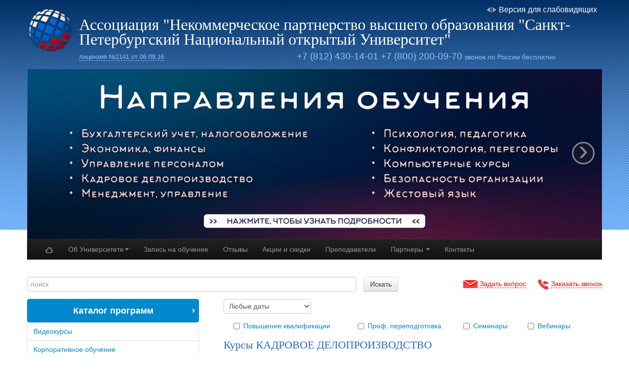

--- FILE ---
content_type: text/html; charset=UTF-8
request_url: https://nouronline.ru/?id=12&razd=4
body_size: 78654
content:
<!DOCTYPE html>
<html lang="en">
	<head>
	<link rel="apple-touch-icon" sizes="76x76" href="/apple-touch-icon.png">
	<link rel="icon" type="image/png" sizes="32x32" href="/favicon-32x32.png">
	<link rel="icon" type="image/png" sizes="16x16" href="/favicon-16x16.png">
	<link rel="icon" href="/favicon.svg" type="image/x-icon">
	<link rel="manifest" href="/site.webmanifest">
	<link rel="mask-icon" href="/safari-pinned-tab.svg" color="#5bbad5">
	<meta name="msapplication-TileColor" content="#da532c">
	<meta name="theme-color" content="#ffffff">
	 <meta name="viewport" content="width=device-width, initial-scale=1.0">
    <meta name="description" content="Кадровикам Семинары Повышение квалификации Переподготовка Очно Онлайн Дистанционно Скидки Акции Корпоративное обучение в любом городе Аукцион Электрон.магазин">
    <meta name="keywords" content="семинары, курсы, курсы повышения квалификации, учебный центр, повышение квалификации, тренинги, обучение, расписание семинаров,  культурная программа в Санкт-Петербурге, экскурсии спб, межвузовский центр, бизнес-образование, бизнес-семинары, деловой туризм, дополнительное образование, профессиональное образование, диплом, удостоверение, информационный центр, образование в Санкт-Петербурге, проведение семинаров, бизнес семинары, бизнес курсы, бизнес тренинги, курсы повышения квалификации">
    <meta name="author" content="">
        <title>Курсы кадровое делопроизводство в Санкт-Петербурге Национальный открытый университет -  краткосрочные курсы</title>

	<!-- Bootstrap core CSS -->
	<link href="css/bootstrap.css" rel="stylesheet">
	<link href="//getbootstrap.com/2.3.2/assets/css/bootstrap-responsive.css" rel="stylesheet">
	<link href="css/main.css?22102025" rel="stylesheet">
	
	<script src="js/jquery.js"></script>
	<script src="js/script.js"></script>
	<script src="js/jquery.validate.js"></script>
	<script src="js/bootstrap.js"></script>
<script src="//cdnjs.cloudflare.com/ajax/libs/jquery-form-validator/2.1.47/jquery.form-validator.min.js"></script>
<style>
.dropdown-backdrop{
position: static;
}

</style>

	<script>
	

$('.dropdown-toggle').click(function(e) {
  e.preventDefault();
  setTimeout($.proxy(function() {
    if ('ontouchstart' in document.documentElement) {
      $(this).siblings('.dropdown-backdrop').off().remove();
    }
  }, this), 0);
});

	$(document).ready(function(){
	 //версия для слабовидящих
	 $("#slabovid").click(function(){
	    var date = new Date(new Date().getTime() + 60 * 1000);
	    if(get_cookie("slabovid")) delete_cookie("slabovid");
	    else document.cookie = "slabovid=true; path=/; expires=" + date.toUTCString();
	    document.location.reload();
	});
 
	$('#license').popover();
	$('#cform').validate();
	$('#qform').validate();	
	
	$("#subscribe").click(function(){
        //console.log( $('#oform').serialize() );
            
        	$.ajax({
                    type: "POST",
                    url: "/?id=27&", // 
                    data: $('#sform').serialize(),
                    success: function(msg){
                    	alert(msg);
                    },
                    error: function(){
                        alert("ошибка подписки aj#0213");
                    }
         	});
         });
         
 	$("#send_comment").click(function(){

        
        //console.log( $('#oform').serialize() );
            
        	$.ajax({
                    type: "POST",
                    url: "/?id=33&", // 
                    data: $('#mform').serialize(),
                    success: function(msg){
                    	$("#mbody").html(msg);
                    },
                    error: function(){
                        alert("ошибка отправки отзыва aj#1213");
                    }
         	});
         });        
         
        $("#question").click(function(){
        //console.log( $('#oform').serialize() );
            

         if($('#qform').valid()) {
        	$.ajax({
                    type: "POST",
                    url: "/?id=28&", // 
                    data: $('#qform').serialize(),
                    success: function(msg){
                    	$("#qbody").html(msg)
                        $("#question").hide(); 
                    	yaCounterCOUNTER_ID.reachGoal('question')
                    	//alert("Благодарим за Ваш вопрос. Ответ на Ваш вопрос будет предоставлен по телефону или электронной почте, указанным в Вашем обращении.");
                    },
                    error: function(){
                        alert("ошибка отправки вопроса aj#0214");
                    }
         	});
         }
         });
	
	$("#call").click(function(){
        //console.log( $('#oform').serialize() );
            
            	
         if($('#cform').valid()) {
        	$.ajax({
                    type: "POST",
                    url: "/?id=29&", // 
                    data: $('#cform').serialize(),
                    success: function(msg){
                    	$("#cbody").html(msg)
                        $("#call").hide(); 
                        yaCounterCOUNTER_ID.reachGoal('callback')
                    	
                    	//alert("Благодарим за Ваш вопрос. Ответ на Ваш вопрос будет предоставлен по телефону или электронной почте, указанным в Вашем обращении.");
                    },
                    error: function(){
                        alert("ошибка отправки запроса aj#0215");
                    }
         	});
         }
         });
             
});


</script>

    <!-- HTML5 shim and Respond.js IE8 support of HTML5 elements and media queries -->
    <!--[if lt IE 9]>
      <script src="js/html5shiv.js"></script>
      <script src="js/respond.min.js"></script>
    <![endif]-->
    <!-- Yandex.Metrika counter -->
	<script type="text/javascript" >
	   (function(m,e,t,r,i,k,a){m[i]=m[i]||function(){(m[i].a=m[i].a||[]).push(arguments)};
	   m[i].l=1*new Date();
	   for (var j = 0; j < document.scripts.length; j++) {if (document.scripts[j].src === r) { return; }}
	   k=e.createElement(t),a=e.getElementsByTagName(t)[0],k.async=1,k.src=r,a.parentNode.insertBefore(k,a)})
	   (window, document, "script", "https://mc.yandex.ru/metrika/tag.js", "ym");
	
	   ym(99243333, "init", {
	        clickmap:true,
	        trackLinks:true,
	        accurateTrackBounce:true,
	        webvisor:true
	   });
	</script>
	<noscript><div><img src="https://mc.yandex.ru/watch/99243333" style="position:absolute; left:-9999px;" alt="" /></div></noscript>
    <!-- /Yandex.Metrika counter -->
  </head>
<body>

<div class="hhh1" id="above-top">

<div class="container">

	<header class="row header1">
		<a id="slabovid"><img style="margin: -2px 5px 0px 0px;" src="/img/ochki.png">Версия для слабовидящих</a>
		<div class="span12">
				<a href="/"><img border="0" alt="logo" src="images/logo.png" class="hidden-phone pull-left" style="padding-right: 10px"/></a>
			
				<div style="font-size:32px; font-family: tahoma;  color: #fff;margin-top: 20px;     margin-bottom: 10px;line-height: 30px;">Ассоциация "Некоммерческое партнерство высшего образования "Санкт-Петербургский Национальный открытый Университет"</div>
				
				<div class="row">
					<div class="span3" style="margin-left: 0px;">
					<span 	href='/?id=1'
						id='license'
						rel='popover'
						class='hidden-phone'
						data-content='лицензия №2141 выдана 06.09.16 Комитетом по образованию правительства Санкт-Петербурга'
						data-placement='bottom'
						data-original-title='Информация о лицензии'>лицензия №2141 от 06.09.16</span>
					</div>
					
					
					
				
					<div class="span7 slogan" style="text-align: right"><span class="slogan2"><nobr><a href="tel:+78124301401">+7 (812) 430-14-01</a></nobr> <nobr><a href="tel:+78002000970">+7 (800) 200-09-70</a></nobr></span> <nobr class="hidden-phone">звонок по России бесплатно</nobr></div>
				</div>
		</div>
	</header>




	
		<div id="myCarousel" class="carousel slide hidden-phone"><div class="carousel-inner"><div class='item active'><a href='https://nouronline.ru/?id=12'><img border='0' src='/images/baners/220.1.jpeg' width='100%'/></a></div><div class='item '><a href='https://nouronline.ru/?id=20'><img border='0' src='/images/baners/212.1.jpeg' width='100%'/></a></div><div class='item '><a href='https://nouronline.ru/?id=17'><img border='0' src='/images/baners/209.1.jpeg' width='100%'/></a></div><div class='item '><a href='https://nouronline.ru/?id=16'><img border='0' src='/images/baners/205.1.jpeg' width='100%'/></a></div></div><a class="carousel-control right" href="#myCarousel" data-slide="next">›</a></div>		
	  
	</div>

</div>






<div class="container" >

	<div class="navbar navbar-inverse">
		<div class="navbar-inner">
				  <button type="button" class="btn btn-navbar" data-toggle="collapse" data-target=".nav-collapse">
					<span class="icon-bar"></span>
					<span class="icon-bar"></span>
					<span class="icon-bar"></span>
				  </button>
				  <div class="nav-collapse collapse">


					<ul class="nav">
						<li><a href="/"><img src="images/home.png"/></a></li>
						
						
									<li class='dropdown'><a href='/?id=1' class='dropdown-toggle' data-toggle='dropdown'>Об Университете<b class='caret'></b></a>
									<ul class='dropdown-menu'><li><a href='/?id=20' >Образовательные услуги</a><li><a href='/?id=21' >Лицензия</a><li><a href='/?id=30' >Образцы выдаваемых документов</a></ul></li><li><a href='/?id=2' >Запись на обучение</a><li><a href='/?id=3' >Отзывы</a><li><a href='/?id=4' >Акции и скидки</a><li><a href='/?id=5' >Преподаватели</a>
									<li class='dropdown'><a href='/?id=6' class='dropdown-toggle' data-toggle='dropdown'>Партнеры <b class='caret'></b></a>
									<ul class='dropdown-menu'><li><a href='/?id=23' >ВУЗ-партнер</a><li><a href='/?id=25' >Постоянные клиенты</a></ul></li><li><a href='/?id=7' >Контакты</a>					</ul>
				</div>
			</div>
		</div>
	</div>







<div class="container">




<div class="hidden-phone red content-block">
	<div class="search-block"><form class="search-block__form" action="/" method="post"><input type="hidden" value="51" name="id"><input name="search" id="text" value="" type="text" class="span7 search-block__input" placeholder="поиск"><input type="submit" class="btn" value="Искать"></form></div>


	<div class="tool">
		<nobr><img src="images/ask.png" class="hidden-tablet hidden-phone"/> <a href="#myModal" role="button" data-toggle="modal">Задать вопрос</nobr></a>

		<nobr><img style="margin-left: 20px" src="images/make_call.png" class="hidden-tablet hidden-phone"/> <a href="#myModal2" role="button" data-toggle="modal">Заказать звонок</nobr></a>
	</div>

</div>

</div>










<div id='myModal' class='modal hide fade' tabindex='-1' role='dialog' aria-labelledby='myModalLabel' aria-hidden='true'>
  <div class="modal-header">
    <button type="button" class="close" data-dismiss="modal" aria-hidden="true">×</button>
    <h3 id="myModalLabel">Задать вопрос</h3>
  </div>
  <div id="qbody" class='modal-body'>
    


<form id="qform" class='form-horizontal'>


  <div class='control-group'>
    <label class='control-label' for='lastname'>Фамилия</label>
    <div class='controls'>
      <input type='text' name="lastname" id='lastname' placeholder='Фамилия'>
    </div>
  </div>
  <div class='control-group'>
    <label class='control-label' for='firstname'>Имя *</label>
    <div class='controls'>
      <input type='text' class='required'  name="firstname" required id='firstname' placeholder='Имя'>
    </div>
  </div>
  <div class='control-group'>
    <label class='control-label' for='middlename'>Отчество</label>
    <div class='controls'>
      <input type='text' name="middlename" id='middlename' placeholder='Отчество'>
    </div>
  </div>  
  
  
  <div class='control-group'>
    <label class='control-label' for='question'>Ваш вопрос *</label>
    <div class='controls'>
      <textarea name='question' rows='4' required id='inputQuestion' placeholder='Напишите Ваш вопрос здесь'></textarea>
    </div>
  </div>
  

  <div class='control-group'>
    <label class='control-label' for='email' >Электронная почта *</label>
    <div class='controls'>
      <input type='email' name="email" required id='inputEmail' placeholder='Электронная почта'>
    </div>
  </div>
  <div class='control-group'>
    <label class='control-label' for='phone'>Телефон *</label>
    <div class='controls'>
      <input type='text' name="phone" required id='inputphone' placeholder='Телефон'>
    </div>
  </div>
  
  
  
</form>



    
    
  </div>
  <div class="modal-footer">
    <button id="question" class="btn btn-primary">Отправить сообщение</button>
  </div>
</div>






<div id='myModal2' class='modal hide fade' tabindex='-1' role='dialog' aria-labelledby='myModalLabel' aria-hidden='true'>
  <div class="modal-header">
    <button type="button" class="close" data-dismiss="modal" aria-hidden="true">×</button>
    <h3 id="myModalLabel">Заказать звонок</h3>
  </div>
  <div id='cbody' class='modal-body'>
    


<form id="cform" class='form-horizontal'>


  <div class='control-group'>
    <label class='control-label' for='inputEmail'>Фамилия</label>
    <div class='controls'>
      <input type='text' name="firstname" id='inputName' placeholder='Фамилия'>
    </div>
  </div>

  <div class='control-group'>
    <label class='control-label' for='inputEmail'>Имя *</label>
    <div class='controls'>
      <input type='text' class='required'  name="lastname" required id='inputName' placeholder='Имя'>
    </div>
  </div>
  
    <div class='control-group'>
    <label class='control-label' for='inputEmail'>Отчество</label>
    <div class='controls'>
      <input type='text' name="middlename" id='inputName' placeholder='Отчество'>
    </div>
  </div>
  
  <div class='control-group'>
    <label class='control-label' for='inputPassword'>Телефон с кодом города *</label>
    <div class='controls'>
      <input type='text' class='required' name="phone" id='inputPhone' placeholder='Телефон' required >
    </div>
  </div>
  
  
  
</form>



    
    
  </div>
  <div class="modal-footer">
    <button id="call" class="btn btn-primary">Заказать звонок</button>
  </div>
</div>







<div class="container">
	<div class="row-fluid">
		<div class="span4 span4_always_float " style="padding-right: 20px">
			<ul  class="nav nav-tabs nav-stacked" style="">
			
				<li style="text-align: center; background: #08c;border-radius: 5px;color: white;padding: 6px;"   class="dropdown-submenu" ><a style="background: #08c;border: none; color: white;font-size: 18px;"  href="/?id=12"><b>Каталог программ</b></a>
					<ul  class="dropdown-menu hidden-phone hidden-tablet ">


                    

					<li ><a href='/?id=12&razd=1'>Курсы БУХГАЛТЕРСКИЙ УЧЕТ и НАЛОГООБЛОЖЕНИЕ </a><li ><a href='/?id=12&razd=2'>Курсы для ЭКОНОМИСТОВ</a><li ><a href='/?id=12&razd=3'>Курсы УПРАВЛЕНИЕ ПЕРСОНАЛОМ</a><li ><a href='/?id=12&razd=4'>Курсы КАДРОВОЕ ДЕЛОПРОИЗВОДСТВО</a><li ><a href='/?id=12&razd=5'>Курсы ПРОЕКТИРОВАНИЕ  СТРОИТЕЛЬСТВО  ЭКСПЛУАТАЦИЯ</a><li ><a href='/?id=12&razd=28'>КОНФЛИКТОЛОГИЯ КОММУНИКАЦИЯ ПЕРЕГОВОРЫ</a><li ><a href='/?id=12&razd=7'>Обучение для ГОСУДАРСТВЕННЫХ УЧРЕЖДЕНИЙ</a><li ><a href='/?id=12&razd=8'>Обучение АДМИНИСТРАТИВНО-ХОЗЯЙСТВЕННАЯ ДЕЯТЕЛЬНОСТЬ</a><li ><a href='/?id=12&razd=10'>Курсы ИКТ</a><li ><a href='/?id=12&razd=11'>Курсы по ПСИХОЛОГИИ </a><li ><a href='/?id=12&razd=12'>Курсы ПОЛЬЗОВАТЕЛЬ ПК</a><li ><a href='/?id=12&razd=13'>Курсы для НАЧИНАЮЩИХ</a><li ><a href='/?id=12&razd=14'>Курсы МЕНЕДЖМЕНТА и БЕЗОПАСНОСТИ предприятия</a><li ><a href='/?id=12&razd=15'>Курс по ЭНЕРГОЭФФЕКТИВНОСТИ</a><li ><a href='/?id=12&razd=16'>Курсы по ПРОТИВОДЕЙСТВИЮ КОРРУПЦИИ</a><li ><a href='/?id=12&razd=26'>Обучение ЖЕСТОВОМУ ЯЗЫКУ</a><li ><a href='/?id=12&razd=23'>Обучение ГОСУДАРСТВЕННЫЕ ЗАКУПКИ</a><li ><a href='/?id=12&razd=27'></a>                    


	</ul>

					
				<li><a href="/?id=17">Видеокурсы</a></li>
				<li><a href="/?id=16">Корпоративное обучение</a></li>
				<li><a href="/?id=45">Online-обучение</a></li>
				<!-- <li><a href="https://noironline.ru">Высшее образование вуза партнера</a></li> -->

			</ul>
			<br/>
			<a href="/calendar.pdf" class="btn  btn-block" type="button">Скачать календарный план <span class="caret"></span></a><br/>
			<br/>


			
			
			
			
						
			
			
			<!--<div style="border: 1px solid #dbdbde; border-radius: 5px; " class="hidden-phone">

			<table cellpadding="10">
				<tr>
					<td><a href="/"><img src="images/noir_logo.png"/></a></td>
					<td>
			
						<span style="color: #999; font-size: 12px;margin: 0px; padding:0px;">ВУЗ-партнер</span><br/>
						<span style="color: #3067bf; font-size: 12px;margin: 0px; padding:0px;">Национальный Открытый Институт <br/>г. Санкт-Петербург</span>
					</td>
				</tr>
			</table>
		
			
			</div> -->
			
				
		
			
			<br/><form id="sform" class="navbar-form pull-left hidden-phone hidden-tablet">
			  <label class="control-label" for="inputIcon"><div class="mail"></div>Подписаться на новости</label>
			  <input name="email" id="email" type="text" placeholder="электронная почта">
			  <button type="button" class="btn" id="subscribe" data-toggle="modal">Подписаться</button>
			</form>
			
			<!-- <div id="sform" class="materials pull-left">
				<label style="margin-bottom: 0px">Материалы для слушателей</label>
				<ul style="margin-bottom: 0px" class="nav nav-tabs nav-stacked">
				<li><a href="/?id=46&type=1">Видео лекции</a></li><li><a href="/?id=46&type=2">Электронные книги</a></li><li><a href="/?id=46&type=3">Презентации</a></li>				</ul>
			</div> -->
			
			
			<br/><br/><br/><br/>
			<div id="sform" class="pull-left">
			<label>Вступи в группу - получи скидку!</label>
			<div class="soc">
				<a href="https://vk.com/nourspb" target="_blank"><img src="/images/s/vk.png"/></a>			
				<a href="https://t.me/SPBNOU" target="_blank"><img src="/img/tg.png"/></a>
			</div>
			</div>	
			
			
		</div>

			<div class="span8 span8_always_float ha-waypoint" data-animate-down="ha-header-small" data-animate-up="ha-header-large">
						<form method="get" action="/?id=12">
  <div class="span12">
  <select style="margin-right: 10px" class="span3 searchaction" id="from" name="from">
  <option value=''>Любые даты</option>
  <option value='2026-01-01'>Январь 2026<option value='2026-02-01'>Февраль 2026<option value='2026-03-01'>Март 2026<option value='2026-04-01'>Апрель 2026<option value='2026-05-01'>Май 2026<option value='2026-06-01'>Июнь 2026<option value='2026-07-01'>Июль 2026<option value='2026-08-01'>Август 2026<option value='2026-09-01'>Сентябрь 2026<option value='2026-10-01'>Октябрь 2026<option value='2026-11-01'>Ноябрь 2026<option value='2026-12-01'>Декабрь 2026<option value='2027-01-01'>Январь 2027<option value='2027-02-01'>Февраль 2027<option value='2027-03-01'>Март 2027<option value='2027-04-01'>Апрель 2027<input type='hidden' name='id' value='12'/></select>
 
</div>
<br/>

<label class="checkbox inline span4">
      <input class="searchaction" name="t[1]" value="1" id="t_1" type="checkbox" > <a href='?id=12&from=&text=&razd=4&t[1]=1'>Повышение квалификации</a>
    </label>

<label style="width: 26.623932%;" class="checkbox inline span4">
      <input class="searchaction" name="t[2]" value="1" id="t_2" type="checkbox" > <a href='?id=12&from=&text=&razd=4&t[2]=1'>Проф. переподготовка</a>
    </label>

<label class="checkbox inline span2">
      <input class="searchaction" name="t[3]" value="1" id="t_3" type="checkbox" > <a href='?id=12&from=&text=&razd=4&t[3]=1'>Семинары</a>
    </label>
    
<label style="margin-left: 19px;" class="checkbox inline span2">
      <input  class="searchaction" name="t[4]" value="1" id="t_4" type="checkbox" > <a href='?id=12&from=&text=&razd=4&t[4]=1'>Вебинары</a>
</label>    
    
</form>




<table class='programms_table table table-striped table-hover'>

		</table class='programms_table table table-striped table-hover'>
		<h1>Курсы КАДРОВОЕ ДЕЛОПРОИЗВОДСТВО</h1>
		<table class='programms_table table table-striped table-hover'><tr><th>Дата</th><th>Название</th><th>Стоимость<br>для юр.лица</th><th>Стоимость<br>для физ.лица</th></tr><tr>
			<td >
				<span class='programm_info'>26-30&nbsp;янв.</span><br/>
				
			<span class='more_dates' data-toggle='collapse' data-target='#md3823'>другие даты <span class='caret'></span></span>
			<div id='md3823' class='collapse'><span class='more_datesr'>20-24&nbsp;апр.</span><br><span class='more_datesr'>22-26&nbsp;июня</span><br><span class='more_datesr'>24-28&nbsp;авг.</span><br><span class='more_datesr'>19-23&nbsp;окт.</span><br><span class='more_datesr'>14-18&nbsp;дек.</span><br></div>
			</td>
			<td><a href='/?id=13&program=3823' class='programm_title'>Обучение Специалист по кадровому делопроизводству</a><br/><span class='programm_comment '>Удостоверение о повышении квалификации </span></td>
			<td class='pr'><span class='programm_info' ><nobr>35000 руб</nobr></span><br/>
			<div class="price_veb"><nobr><span class="programm_info">21000 руб</span> <span style="font-size: 9px;">видеокурс</span></nobr></div><div class="price_veb"><nobr><span class="programm_info">35000 руб</span> <span style="font-size: 9px;">вебинар</span></nobr></div> <div id='md3823_div' style='display: none'><br><br><br><br><br></div>
			</td>
			<td class='pr'><span class='programm_info' >31500 руб</span><br/>
			<div class="price_veb"><nobr><span class="programm_info">18900 руб</span> <span style="font-size: 9px;">видеокурс</span></nobr></div><div class="price_veb"><nobr><span class="programm_info">31500 руб</span> <span style="font-size: 9px;">вебинар</span></nobr></div> <div id='md3823_div' style='display: none'><br><br><br><br><br></div>
			</td>
		</tr>		
		<tr>
			<td >
				<span class='programm_info'>26-30&nbsp;янв.</span><br/>
				
			<span class='more_dates' data-toggle='collapse' data-target='#md4033'>другие даты <span class='caret'></span></span>
			<div id='md4033' class='collapse'><span class='more_datesr'>20-24&nbsp;апр.</span><br><span class='more_datesr'>22-26&nbsp;июня</span><br><span class='more_datesr'>24-28&nbsp;авг.</span><br><span class='more_datesr'>19-23&nbsp;окт.</span><br><span class='more_datesr'>14-18&nbsp;дек.</span><br></div>
			</td>
			<td><a href='/?id=13&program=4033' class='programm_title'>Обучение Специалист по управлению персоналом</a><br/><span class='programm_comment '>Удостоверение о повышении квалификации </span></td>
			<td class='pr'><span class='programm_info' ><nobr>35000 руб</nobr></span><br/>
			<div class="price_veb"><nobr><span class="programm_info">21000 руб</span> <span style="font-size: 9px;">видеокурс</span></nobr></div><div class="price_veb"><nobr><span class="programm_info">35000 руб</span> <span style="font-size: 9px;">вебинар</span></nobr></div> <div id='md4033_div' style='display: none'><br><br><br><br><br></div>
			</td>
			<td class='pr'><span class='programm_info' >31500 руб</span><br/>
			<div class="price_veb"><nobr><span class="programm_info">18900 руб</span> <span style="font-size: 9px;">видеокурс</span></nobr></div><div class="price_veb"><nobr><span class="programm_info">31500 руб</span> <span style="font-size: 9px;">вебинар</span></nobr></div> <div id='md4033_div' style='display: none'><br><br><br><br><br></div>
			</td>
		</tr>		
		<tr>
			<td >
				<span class='programm_info'>дистанционно&nbsp;+ очно (даты на выбор):<br/>26-30&nbsp;янв.</span><br/>
				
			<span class='more_dates' data-toggle='collapse' data-target='#md4054'>другие даты <span class='caret'></span></span>
			<div id='md4054' class='collapse'><span class='more_datesr'>20-24&nbsp;апр.</span><br><span class='more_datesr'>22-26&nbsp;июня</span><br><span class='more_datesr'>24-28&nbsp;авг.</span><br><span class='more_datesr'>19-23&nbsp;окт.</span><br><span class='more_datesr'>14-18&nbsp;дек.</span><br></div>
			</td>
			<td><a href='/?id=13&program=4054' class='programm_title'>Переподготовка УПРАВЛЕНИЕ ПЕРСОНАЛОМ</a><br/><span class='programm_comment '>Диплом о профессиональной переподготовке </span></td>
			<td class='pr'><span class='programm_info' ><nobr>60000 руб</nobr></span><br/>
			<div class="price_veb"><nobr><span class="programm_info">40000 руб</span> <span style="font-size: 9px;">видеокурс</span></nobr></div><div class="price_veb"><nobr><span class="programm_info">60000 руб</span> <span style="font-size: 9px;">вебинар</span></nobr></div> <div id='md4054_div' style='display: none'><br><br><br><br><br></div>
			</td>
			<td class='pr'><span class='programm_info' >54000 руб</span><br/>
			<div class="price_veb"><nobr><span class="programm_info">36000 руб</span> <span style="font-size: 9px;">видеокурс</span></nobr></div><div class="price_veb"><nobr><span class="programm_info">54000 руб</span> <span style="font-size: 9px;">вебинар</span></nobr></div> <div id='md4054_div' style='display: none'><br><br><br><br><br></div>
			</td>
		</tr>		
		<tr>
			<td >
				<span class='programm_info'>26-30&nbsp;янв.</span><br/>
				
			<span class='more_dates' data-toggle='collapse' data-target='#md4078'>другие даты <span class='caret'></span></span>
			<div id='md4078' class='collapse'><span class='more_datesr'>20-24&nbsp;апр.</span><br><span class='more_datesr'>22-26&nbsp;июня</span><br><span class='more_datesr'>24-28&nbsp;авг.</span><br><span class='more_datesr'>19-23&nbsp;окт.</span><br><span class='more_datesr'>14-18&nbsp;дек.</span><br></div>
			</td>
			<td><a href='/?id=13&program=4078' class='programm_title'>Обучение Оформление трудовых отношений</a><br/><span class='programm_comment '>Удостоверение о повышении квалификации </span></td>
			<td class='pr'><span class='programm_info' ><nobr>35000 руб</nobr></span><br/>
			<div class="price_veb"><nobr><span class="programm_info">21000 руб</span> <span style="font-size: 9px;">видеокурс</span></nobr></div><div class="price_veb"><nobr><span class="programm_info">35000 руб</span> <span style="font-size: 9px;">вебинар</span></nobr></div> <div id='md4078_div' style='display: none'><br><br><br><br><br></div>
			</td>
			<td class='pr'><span class='programm_info' >31500 руб</span><br/>
			<div class="price_veb"><nobr><span class="programm_info">18900 руб</span> <span style="font-size: 9px;">видеокурс</span></nobr></div><div class="price_veb"><nobr><span class="programm_info">31500 руб</span> <span style="font-size: 9px;">вебинар</span></nobr></div> <div id='md4078_div' style='display: none'><br><br><br><br><br></div>
			</td>
		</tr>		
		<tr>
			<td >
				<span class='programm_info'>26-30&nbsp;янв.</span><br/>
				
			<span class='more_dates' data-toggle='collapse' data-target='#md4087'>другие даты <span class='caret'></span></span>
			<div id='md4087' class='collapse'><span class='more_datesr'>20-24&nbsp;апр.</span><br><span class='more_datesr'>22-26&nbsp;июня</span><br><span class='more_datesr'>24-28&nbsp;авг.</span><br><span class='more_datesr'>19-23&nbsp;окт.</span><br><span class='more_datesr'>14-18&nbsp;дек.</span><br></div>
			</td>
			<td><a href='/?id=13&program=4087' class='programm_title'>Актуальные изменения трудового законодательства</a><br/><span class='programm_comment '>Удостоверение о повышении квалификации </span></td>
			<td class='pr'><span class='programm_info' ><nobr>35000 руб</nobr></span><br/>
			<div class="price_veb"><nobr><span class="programm_info">21000 руб</span> <span style="font-size: 9px;">видеокурс</span></nobr></div><div class="price_veb"><nobr><span class="programm_info">35000 руб</span> <span style="font-size: 9px;">вебинар</span></nobr></div> <div id='md4087_div' style='display: none'><br><br><br><br><br></div>
			</td>
			<td class='pr'><span class='programm_info' >31500 руб</span><br/>
			<div class="price_veb"><nobr><span class="programm_info">18900 руб</span> <span style="font-size: 9px;">видеокурс</span></nobr></div><div class="price_veb"><nobr><span class="programm_info">31500 руб</span> <span style="font-size: 9px;">вебинар</span></nobr></div> <div id='md4087_div' style='display: none'><br><br><br><br><br></div>
			</td>
		</tr>		
		<tr>
			<td >
				<span class='programm_info'>26&nbsp;янв.</span><br/>
				
			<span class='more_dates' data-toggle='collapse' data-target='#md4167'>другие даты <span class='caret'></span></span>
			<div id='md4167' class='collapse'><span class='more_datesr'>20&nbsp;апр.</span><br><span class='more_datesr'>22&nbsp;июня</span><br><span class='more_datesr'>24&nbsp;авг.</span><br><span class='more_datesr'>19&nbsp;окт.</span><br><span class='more_datesr'>14&nbsp;дек.</span><br></div>
			</td>
			<td><a href='/?id=13&program=4167' class='programm_title'>Семинар "Актуальные изменения трудового законодательства и судебной практики"</a><br/><span class='programm_comment '></span></td>
			<td class='pr'><span class='programm_info' ><nobr>8700 руб</nobr></span><br/>
			<div class="price_veb"><nobr><span class="programm_info">8700 руб</span> <span style="font-size: 9px;">вебинар</span></nobr></div> <div id='md4167_div' style='display: none'><br><br><br><br><br></div>
			</td>
			<td class='pr'><span class='programm_info' >7830 руб</span><br/>
			<div class="price_veb"><nobr><span class="programm_info">7830 руб</span> <span style="font-size: 9px;">вебинар</span></nobr></div> <div id='md4167_div' style='display: none'><br><br><br><br><br></div>
			</td>
		</tr>		
		<tr>
			<td >
				<span class='programm_info'>26-30&nbsp;янв.</span><br/>
				
			<span class='more_dates' data-toggle='collapse' data-target='#md4215'>другие даты <span class='caret'></span></span>
			<div id='md4215' class='collapse'><span class='more_datesr'>20-24&nbsp;апр.</span><br><span class='more_datesr'>22-26&nbsp;июня</span><br><span class='more_datesr'>24-28&nbsp;авг.</span><br><span class='more_datesr'>19-23&nbsp;окт.</span><br><span class='more_datesr'>14-18&nbsp;дек.</span><br></div>
			</td>
			<td><a href='/?id=13&program=4215' class='programm_title'>Внутренний кадровый аудит</a><br/><span class='programm_comment '>Удостоверение о повышении квалификации </span></td>
			<td class='pr'><span class='programm_info' ><nobr>35000 руб</nobr></span><br/>
			<div class="price_veb"><nobr><span class="programm_info">21000 руб</span> <span style="font-size: 9px;">видеокурс</span></nobr></div><div class="price_veb"><nobr><span class="programm_info">35000 руб</span> <span style="font-size: 9px;">вебинар</span></nobr></div> <div id='md4215_div' style='display: none'><br><br><br><br><br></div>
			</td>
			<td class='pr'><span class='programm_info' >31500 руб</span><br/>
			<div class="price_veb"><nobr><span class="programm_info">18900 руб</span> <span style="font-size: 9px;">видеокурс</span></nobr></div><div class="price_veb"><nobr><span class="programm_info">31500 руб</span> <span style="font-size: 9px;">вебинар</span></nobr></div> <div id='md4215_div' style='display: none'><br><br><br><br><br></div>
			</td>
		</tr>		
		<tr>
			<td >
				<span class='programm_info'>26-30&nbsp;янв.</span><br/>
				
			<span class='more_dates' data-toggle='collapse' data-target='#md4263'>другие даты <span class='caret'></span></span>
			<div id='md4263' class='collapse'><span class='more_datesr'>20-24&nbsp;апр.</span><br><span class='more_datesr'>22-26&nbsp;июня</span><br><span class='more_datesr'>24-28&nbsp;авг.</span><br><span class='more_datesr'>19-23&nbsp;окт.</span><br><span class='more_datesr'>14-18&nbsp;дек.</span><br></div>
			</td>
			<td><a href='/?id=13&program=4263' class='programm_title'>Курс Трудовые споры. Увольнение работников</a><br/><span class='programm_comment '>Удостоверение о повышении квалификации </span></td>
			<td class='pr'><span class='programm_info' ><nobr>35000 руб</nobr></span><br/>
			<div class="price_veb"><nobr><span class="programm_info">21000 руб</span> <span style="font-size: 9px;">видеокурс</span></nobr></div><div class="price_veb"><nobr><span class="programm_info">35000 руб</span> <span style="font-size: 9px;">вебинар</span></nobr></div> <div id='md4263_div' style='display: none'><br><br><br><br><br></div>
			</td>
			<td class='pr'><span class='programm_info' >31500 руб</span><br/>
			<div class="price_veb"><nobr><span class="programm_info">18900 руб</span> <span style="font-size: 9px;">видеокурс</span></nobr></div><div class="price_veb"><nobr><span class="programm_info">31500 руб</span> <span style="font-size: 9px;">вебинар</span></nobr></div> <div id='md4263_div' style='display: none'><br><br><br><br><br></div>
			</td>
		</tr>		
		<tr>
			<td >
				<span class='programm_info'>27&nbsp;янв.</span><br/>
				
			<span class='more_dates' data-toggle='collapse' data-target='#md4196'>другие даты <span class='caret'></span></span>
			<div id='md4196' class='collapse'><span class='more_datesr'>21&nbsp;апр.</span><br><span class='more_datesr'>23&nbsp;июня</span><br><span class='more_datesr'>25&nbsp;авг.</span><br><span class='more_datesr'>20&nbsp;окт.</span><br><span class='more_datesr'>15&nbsp;дек.</span><br></div>
			</td>
			<td><a href='/?id=13&program=4196' class='programm_title'>Семинар Сокращение персонала. Как принимать сотрудников на работу и увольнять по новым правилам</a><br/><span class='programm_comment '></span></td>
			<td class='pr'><span class='programm_info' ><nobr>8700 руб</nobr></span><br/>
			<div class="price_veb"><nobr><span class="programm_info">8700 руб</span> <span style="font-size: 9px;">вебинар</span></nobr></div> <div id='md4196_div' style='display: none'><br><br><br><br><br></div>
			</td>
			<td class='pr'><span class='programm_info' >7830 руб</span><br/>
			<div class="price_veb"><nobr><span class="programm_info">7830 руб</span> <span style="font-size: 9px;">вебинар</span></nobr></div> <div id='md4196_div' style='display: none'><br><br><br><br><br></div>
			</td>
		</tr>		
		<tr>
			<td >
				<span class='programm_info'>28&nbsp;янв.</span><br/>
				
			<span class='more_dates' data-toggle='collapse' data-target='#md4284'>другие даты <span class='caret'></span></span>
			<div id='md4284' class='collapse'><span class='more_datesr'>22&nbsp;апр.</span><br><span class='more_datesr'>24&nbsp;июня</span><br><span class='more_datesr'>26&nbsp;авг.</span><br><span class='more_datesr'>21&nbsp;окт.</span><br><span class='more_datesr'>16&nbsp;дек.</span><br></div>
			</td>
			<td><a href='/?id=13&program=4284' class='programm_title'>Семинар Информационная безопасность организации</a><br/><span class='programm_comment '></span></td>
			<td class='pr'><span class='programm_info' ><nobr>8700 руб</nobr></span><br/>
			<div class="price_veb"><nobr><span class="programm_info">8700 руб</span> <span style="font-size: 9px;">вебинар</span></nobr></div> <div id='md4284_div' style='display: none'><br><br><br><br><br></div>
			</td>
			<td class='pr'><span class='programm_info' >7830 руб</span><br/>
			<div class="price_veb"><nobr><span class="programm_info">7830 руб</span> <span style="font-size: 9px;">вебинар</span></nobr></div> <div id='md4284_div' style='display: none'><br><br><br><br><br></div>
			</td>
		</tr>		
		<tr>
			<td >
				<span class='programm_info'>02-06&nbsp;февр.</span><br/>
				
			<span class='more_dates' data-toggle='collapse' data-target='#md4195'>другие даты <span class='caret'></span></span>
			<div id='md4195' class='collapse'><span class='more_datesr'>23-27&nbsp;марта</span><br><span class='more_datesr'>15-19&nbsp;июня</span><br><span class='more_datesr'>13-17&nbsp;июля</span><br><span class='more_datesr'>07-11&nbsp;сент.</span><br><span class='more_datesr'>26-30&nbsp;окт.</span><br><span class='more_datesr'>23-27&nbsp;нояб.</span><br><span class='more_datesr'>21-25&nbsp;дек.</span><br></div>
			</td>
			<td><a href='/?id=13&program=4195' class='programm_title'>Безопасность малого и среднего бизнеса</a><br/><span class='programm_comment '>Удостоверение о повышении квалификации </span></td>
			<td class='pr'><span class='programm_info' ><nobr>44000 руб</nobr></span><br/>
			<div class="price_veb"><nobr><span class="programm_info">25000 руб</span> <span style="font-size: 9px;">видеокурс</span></nobr></div><div class="price_veb"><nobr><span class="programm_info">44000 руб</span> <span style="font-size: 9px;">вебинар</span></nobr></div> <div id='md4195_div' style='display: none'><br><br><br><br><br><br><br></div>
			</td>
			<td class='pr'><span class='programm_info' >39600 руб</span><br/>
			<div class="price_veb"><nobr><span class="programm_info">22500 руб</span> <span style="font-size: 9px;">видеокурс</span></nobr></div><div class="price_veb"><nobr><span class="programm_info">39600 руб</span> <span style="font-size: 9px;">вебинар</span></nobr></div> <div id='md4195_div' style='display: none'><br><br><br><br><br><br><br></div>
			</td>
		</tr>		
		<tr>
			<td >
				<span class='programm_info'>09-13&nbsp;февр.</span><br/>
				
			<span class='more_dates' data-toggle='collapse' data-target='#md4126'>другие даты <span class='caret'></span></span>
			<div id='md4126' class='collapse'><span class='more_datesr'>13-17&nbsp;апр.</span><br><span class='more_datesr'>25-29&nbsp;мая</span><br><span class='more_datesr'>22-26&nbsp;июня</span><br><span class='more_datesr'>13-17&nbsp;июля</span><br><span class='more_datesr'>14-18&nbsp;сент.</span><br><span class='more_datesr'>26-30&nbsp;окт.</span><br></div>
			</td>
			<td><a href='/?id=13&program=4126' class='programm_title'>Курс Макросы в Excel и Word</a><br/><span class='programm_comment '>Удостоверение о повышении квалификации </span></td>
			<td class='pr'><span class='programm_info' ><nobr>47000 руб</nobr></span><br/>
			<div class="price_veb"><nobr><span class="programm_info">47000 руб</span> <span style="font-size: 9px;">вебинар</span></nobr></div> <div id='md4126_div' style='display: none'><br><br><br><br><br><br></div>
			</td>
			<td class='pr'><span class='programm_info' >42300 руб</span><br/>
			<div class="price_veb"><nobr><span class="programm_info">42300 руб</span> <span style="font-size: 9px;">вебинар</span></nobr></div> <div id='md4126_div' style='display: none'><br><br><br><br><br><br></div>
			</td>
		</tr>		
		<tr>
			<td >
				<span class='programm_info'>16-20&nbsp;февр.</span><br/>
				
			<span class='more_dates' data-toggle='collapse' data-target='#md4150'>другие даты <span class='caret'></span></span>
			<div id='md4150' class='collapse'><span class='more_datesr'>06-10&nbsp;апр.</span><br><span class='more_datesr'>01-05&nbsp;июня</span><br><span class='more_datesr'>21-25&nbsp;сент.</span><br><span class='more_datesr'>23-27&nbsp;нояб.</span><br></div>
			</td>
			<td><a href='/?id=13&program=4150' class='programm_title'>Повышение квалификации Государственное и муниципальное управление</a><br/><span class='programm_comment '>Удостоверение о повышении квалификации </span></td>
			<td class='pr'><span class='programm_info' ><nobr>35000 руб</nobr></span><br/>
			<div class="price_veb"><nobr><span class="programm_info">21000 руб</span> <span style="font-size: 9px;">видеокурс</span></nobr></div><div class="price_veb"><nobr><span class="programm_info">35000 руб</span> <span style="font-size: 9px;">вебинар</span></nobr></div> <div id='md4150_div' style='display: none'><br><br><br><br></div>
			</td>
			<td class='pr'><span class='programm_info' >31500 руб</span><br/>
			<div class="price_veb"><nobr><span class="programm_info">18900 руб</span> <span style="font-size: 9px;">видеокурс</span></nobr></div><div class="price_veb"><nobr><span class="programm_info">31500 руб</span> <span style="font-size: 9px;">вебинар</span></nobr></div> <div id='md4150_div' style='display: none'><br><br><br><br></div>
			</td>
		</tr>		
		<tr>
			<td >
				<span class='programm_info'>02-03&nbsp;марта</span><br/>
				
			<span class='more_dates' data-toggle='collapse' data-target='#md4143'>другие даты <span class='caret'></span></span>
			<div id='md4143' class='collapse'><span class='more_datesr'>20-21&nbsp;апр.</span><br><span class='more_datesr'>01-02&nbsp;июня</span><br><span class='more_datesr'>20-21&nbsp;июля</span><br><span class='more_datesr'>17-18&nbsp;авг.</span><br><span class='more_datesr'>19-20&nbsp;окт.</span><br><span class='more_datesr'>30&nbsp;нояб.-01&nbsp;дек.</span><br></div>
			</td>
			<td><a href='/?id=13&program=4143' class='programm_title'>Базовый курс EXCEL</a><br/><span class='programm_comment '>Удостоверение о повышении квалификации </span></td>
			<td class='pr'><span class='programm_info' ><nobr>23000 руб</nobr></span><br/>
			<div class="price_veb"><nobr><span class="programm_info">23000 руб</span> <span style="font-size: 9px;">вебинар</span></nobr></div> <div id='md4143_div' style='display: none'><br><br><br><br><br><br></div>
			</td>
			<td class='pr'><span class='programm_info' >20700 руб</span><br/>
			<div class="price_veb"><nobr><span class="programm_info">20700 руб</span> <span style="font-size: 9px;">вебинар</span></nobr></div> <div id='md4143_div' style='display: none'><br><br><br><br><br><br></div>
			</td>
		</tr>		
		<tr>
			<td >
				<span class='programm_info'>30&nbsp;марта-03&nbsp;апр.</span><br/>
				
			<span class='more_dates' data-toggle='collapse' data-target='#md3980'>другие даты <span class='caret'></span></span>
			<div id='md3980' class='collapse'><span class='more_datesr'>01-05&nbsp;июня</span><br><span class='more_datesr'>14-18&nbsp;сент.</span><br><span class='more_datesr'>23-27&nbsp;нояб.</span><br></div>
			</td>
			<td><a href='/?id=13&program=3980' class='programm_title'>Обучение Управление персоналом на государственной службе</a><br/><span class='programm_comment '>Удостоверение о повышении квалификации </span></td>
			<td class='pr'><span class='programm_info' ><nobr>35000 руб</nobr></span><br/>
			<div class="price_veb"><nobr><span class="programm_info">35000 руб</span> <span style="font-size: 9px;">вебинар</span></nobr></div> <div id='md3980_div' style='display: none'><br><br><br></div>
			</td>
			<td class='pr'><span class='programm_info' >31500 руб</span><br/>
			<div class="price_veb"><nobr><span class="programm_info">31500 руб</span> <span style="font-size: 9px;">вебинар</span></nobr></div> <div id='md3980_div' style='display: none'><br><br><br></div>
			</td>
		</tr>		
		<tr>
			<td >
				<span class='programm_info'>30&nbsp;марта-03&nbsp;апр.</span><br/>
				
			<span class='more_dates' data-toggle='collapse' data-target='#md4197'>другие даты <span class='caret'></span></span>
			<div id='md4197' class='collapse'><span class='more_datesr'>18-22&nbsp;мая</span><br><span class='more_datesr'>14-18&nbsp;сент.</span><br><span class='more_datesr'>09-13&nbsp;нояб.</span><br></div>
			</td>
			<td><a href='/?id=13&program=4197' class='programm_title'>Курс Защита персональных данных</a><br/><span class='programm_comment '>Удостоверение о повышении квалификации </span></td>
			<td class='pr'><span class='programm_info' ><nobr>38000 руб</nobr></span><br/>
			<div class="price_veb"><nobr><span class="programm_info">21000 руб</span> <span style="font-size: 9px;">видеокурс</span></nobr></div><div class="price_veb"><nobr><span class="programm_info">38000 руб</span> <span style="font-size: 9px;">вебинар</span></nobr></div> <div id='md4197_div' style='display: none'><br><br><br></div>
			</td>
			<td class='pr'><span class='programm_info' >34200 руб</span><br/>
			<div class="price_veb"><nobr><span class="programm_info">18900 руб</span> <span style="font-size: 9px;">видеокурс</span></nobr></div><div class="price_veb"><nobr><span class="programm_info">34200 руб</span> <span style="font-size: 9px;">вебинар</span></nobr></div> <div id='md4197_div' style='display: none'><br><br><br></div>
			</td>
		</tr>		
		<tr>
			<td >
				<span class='programm_info'>01&nbsp;апр.</span><br/>
				
			<span class='more_dates' data-toggle='collapse' data-target='#md4060'>другие даты <span class='caret'></span></span>
			<div id='md4060' class='collapse'><span class='more_datesr'>20&nbsp;мая</span><br><span class='more_datesr'>16&nbsp;сент.</span><br><span class='more_datesr'>11&nbsp;нояб.</span><br></div>
			</td>
			<td><a href='/?id=13&program=4060' class='programm_title'>Семинар "Новые правила обработки персональных данных. Актуальные изменения законодательства о персональных данных"</a><br/><span class='programm_comment '></span></td>
			<td class='pr'><span class='programm_info' ><nobr>8700 руб</nobr></span><br/>
			<div class="price_veb"><nobr><span class="programm_info">7700 руб</span> <span style="font-size: 9px;">видеокурс</span></nobr></div><div class="price_veb"><nobr><span class="programm_info">8700 руб</span> <span style="font-size: 9px;">вебинар</span></nobr></div> <div id='md4060_div' style='display: none'><br><br><br></div>
			</td>
			<td class='pr'><span class='programm_info' >7830 руб</span><br/>
			<div class="price_veb"><nobr><span class="programm_info">6930 руб</span> <span style="font-size: 9px;">видеокурс</span></nobr></div><div class="price_veb"><nobr><span class="programm_info">7830 руб</span> <span style="font-size: 9px;">вебинар</span></nobr></div> <div id='md4060_div' style='display: none'><br><br><br></div>
			</td>
		</tr>		
		<tr>
			<td >
				<span class='programm_info'>06-10&nbsp;апр.</span><br/>
				
			<span class='more_dates' data-toggle='collapse' data-target='#md3819'>другие даты <span class='caret'></span></span>
			<div id='md3819' class='collapse'><span class='more_datesr'>22-26&nbsp;июня</span><br><span class='more_datesr'>07-11&nbsp;сент.</span><br><span class='more_datesr'>09-13&nbsp;нояб.</span><br></div>
			</td>
			<td><a href='/?id=13&program=3819' class='programm_title'>Обучение Руководитель кадровой службы</a><br/><span class='programm_comment '>Удостоверение о повышении квалификации </span></td>
			<td class='pr'><span class='programm_info' ><nobr>35000 руб</nobr></span><br/>
			<div class="price_veb"><nobr><span class="programm_info">21000 руб</span> <span style="font-size: 9px;">видеокурс</span></nobr></div><div class="price_veb"><nobr><span class="programm_info">35000 руб</span> <span style="font-size: 9px;">вебинар</span></nobr></div> <div id='md3819_div' style='display: none'><br><br><br></div>
			</td>
			<td class='pr'><span class='programm_info' >31500 руб</span><br/>
			<div class="price_veb"><nobr><span class="programm_info">18900 руб</span> <span style="font-size: 9px;">видеокурс</span></nobr></div><div class="price_veb"><nobr><span class="programm_info">31500 руб</span> <span style="font-size: 9px;">вебинар</span></nobr></div> <div id='md3819_div' style='display: none'><br><br><br></div>
			</td>
		</tr>		
		<tr>
			<td >
				<span class='programm_info'>06-10&nbsp;апр.</span><br/>
				
			<span class='more_dates' data-toggle='collapse' data-target='#md4178'>другие даты <span class='caret'></span></span>
			<div id='md4178' class='collapse'><span class='more_datesr'>22-26&nbsp;июня</span><br><span class='more_datesr'>07-11&nbsp;сент.</span><br><span class='more_datesr'>09-13&nbsp;нояб.</span><br></div>
			</td>
			<td><a href='/?id=13&program=4178' class='programm_title'>Обучение эффективное управление персоналом</a><br/><span class='programm_comment '>Удостоверение о повышении квалификации </span></td>
			<td class='pr'><span class='programm_info' ><nobr>35000 руб</nobr></span><br/>
			<div class="price_veb"><nobr><span class="programm_info">21000 руб</span> <span style="font-size: 9px;">видеокурс</span></nobr></div><div class="price_veb"><nobr><span class="programm_info">35000 руб</span> <span style="font-size: 9px;">вебинар</span></nobr></div> <div id='md4178_div' style='display: none'><br><br><br></div>
			</td>
			<td class='pr'><span class='programm_info' >31500 руб</span><br/>
			<div class="price_veb"><nobr><span class="programm_info">18900 руб</span> <span style="font-size: 9px;">видеокурс</span></nobr></div><div class="price_veb"><nobr><span class="programm_info">31500 руб</span> <span style="font-size: 9px;">вебинар</span></nobr></div> <div id='md4178_div' style='display: none'><br><br><br></div>
			</td>
		</tr>		
		<tr>
			<td >
				<span class='programm_info'>06-10&nbsp;апр.</span><br/>
				
			<span class='more_dates' data-toggle='collapse' data-target='#md4042'>другие даты <span class='caret'></span></span>
			<div id='md4042' class='collapse'><span class='more_datesr'>22-26&nbsp;июня</span><br><span class='more_datesr'>07-11&nbsp;сент.</span><br><span class='more_datesr'>09-13&nbsp;нояб.</span><br></div>
			</td>
			<td><a href='/?id=13&program=4042' class='programm_title'>Курс по подбору персонала</a><br/><span class='programm_comment '>Удостоверение о повышении квалификации </span></td>
			<td class='pr'><span class='programm_info' ><nobr>35000 руб</nobr></span><br/>
			<div class="price_veb"><nobr><span class="programm_info">21000 руб</span> <span style="font-size: 9px;">видеокурс</span></nobr></div><div class="price_veb"><nobr><span class="programm_info">35000 руб</span> <span style="font-size: 9px;">вебинар</span></nobr></div> <div id='md4042_div' style='display: none'><br><br><br></div>
			</td>
			<td class='pr'><span class='programm_info' >31500 руб</span><br/>
			<div class="price_veb"><nobr><span class="programm_info">18900 руб</span> <span style="font-size: 9px;">видеокурс</span></nobr></div><div class="price_veb"><nobr><span class="programm_info">31500 руб</span> <span style="font-size: 9px;">вебинар</span></nobr></div> <div id='md4042_div' style='display: none'><br><br><br></div>
			</td>
		</tr>		
		<tr>
			<td >
				<span class='programm_info'>06-10&nbsp;апр.</span><br/>
				
			<span class='more_dates' data-toggle='collapse' data-target='#md4270'>другие даты <span class='caret'></span></span>
			<div id='md4270' class='collapse'><span class='more_datesr'>22-26&nbsp;июня</span><br><span class='more_datesr'>07-11&nbsp;сент.</span><br><span class='more_datesr'>09-13&nbsp;нояб.</span><br></div>
			</td>
			<td><a href='/?id=13&program=4270' class='programm_title'>Менеджер по обучению и развитию персонала</a><br/><span class='programm_comment '>Удостоверение о повышении квалификации </span></td>
			<td class='pr'><span class='programm_info' ><nobr>35000 руб</nobr></span><br/>
			<div class="price_veb"><nobr><span class="programm_info">35000 руб</span> <span style="font-size: 9px;">вебинар</span></nobr></div> <div id='md4270_div' style='display: none'><br><br><br></div>
			</td>
			<td class='pr'><span class='programm_info' >31500 руб</span><br/>
			<div class="price_veb"><nobr><span class="programm_info">31500 руб</span> <span style="font-size: 9px;">вебинар</span></nobr></div> <div id='md4270_div' style='display: none'><br><br><br></div>
			</td>
		</tr>		
		<tr>
			<td >
				<span class='programm_info'>Даты по согласованию<br/> с заказчиком</span><br/>
				
			</td>
			<td><a href='/?id=13&program=3854' class='programm_title'>Компьютерные технологии для административной работы</a><br/><span class='programm_comment '>Удостоверение о повышении квалификации </span></td>
			<td class='pr'><span class='programm_info' ><nobr>31000 руб</nobr></span><br/>
			<div class="price_veb"><nobr><span class="programm_info">31000 руб</span> <span style="font-size: 9px;">вебинар</span></nobr></div> 
			</td>
			<td class='pr'><span class='programm_info' >27900 руб</span><br/>
			<div class="price_veb"><nobr><span class="programm_info">27900 руб</span> <span style="font-size: 9px;">вебинар</span></nobr></div> 
			</td>
		</tr>		
		<tr>
			<td >
				<span class='programm_info'>дистанционно</span><br/>
				
			</td>
			<td><a href='/?id=13&program=3910' class='programm_title'>Дистанционный курс Управление персоналом</a><br/><span class='programm_comment '>Удостоверение о повышении квалификации </span></td>
			<td class='pr'>
			<div class="price_veb"><nobr><span class="programm_info">12000 руб</span> <span style="font-size: 9px;">видеокурс</span></nobr></div> 
			</td>
			<td class='pr'>
			<div class="price_veb"><nobr><span class="programm_info">10800 руб</span> <span style="font-size: 9px;">видеокурс</span></nobr></div> 
			</td>
		</tr>		
		<tr>
			<td >
				<span class='programm_info'>Даты по согласованию<br/> с заказчиком</span><br/>
				
			</td>
			<td><a href='/?id=13&program=4109' class='programm_title'>Семинар по оплате труда</a><br/><span class='programm_comment '></span></td>
			<td class='pr'><span class='programm_info' ><nobr>8700 руб</nobr></span><br/>
			<div class="price_veb"><nobr><span class="programm_info">7700 руб</span> <span style="font-size: 9px;">видеокурс</span></nobr></div><div class="price_veb"><nobr><span class="programm_info">8700 руб</span> <span style="font-size: 9px;">вебинар</span></nobr></div> 
			</td>
			<td class='pr'><span class='programm_info' >7830 руб</span><br/>
			<div class="price_veb"><nobr><span class="programm_info">6930 руб</span> <span style="font-size: 9px;">видеокурс</span></nobr></div><div class="price_veb"><nobr><span class="programm_info">7830 руб</span> <span style="font-size: 9px;">вебинар</span></nobr></div> 
			</td>
		</tr>		
		<tr>
			<td >
				<span class='programm_info'>Даты по согласованию<br/> с заказчиком</span><br/>
				
			</td>
			<td><a href='/?id=13&program=3822' class='programm_title'>Курсы секретаря делопроизводителя</a><br/><span class='programm_comment '>Удостоверение о повышении квалификации </span></td>
			<td class='pr'><span class='programm_info' ><nobr>31000 руб</nobr></span><br/>
			<div class="price_veb"><nobr><span class="programm_info">31000 руб</span> <span style="font-size: 9px;">вебинар</span></nobr></div> 
			</td>
			<td class='pr'><span class='programm_info' >27900 руб</span><br/>
			<div class="price_veb"><nobr><span class="programm_info">27900 руб</span> <span style="font-size: 9px;">вебинар</span></nobr></div> 
			</td>
		</tr>		
		<tr>
			<td >
				<span class='programm_info'>Даты по согласованию<br/> с заказчиком</span><br/>
				
			</td>
			<td><a href='/?id=13&program=4169' class='programm_title'>Заработная плата: последние изменения, особенности расчета, налоги и взносы в 2026 году</a><br/><span class='programm_comment '>Удостоверение о повышении квалификации </span></td>
			<td class='pr'><span class='programm_info' ><nobr>35000 руб</nobr></span><br/>
			<div class="price_veb"><nobr><span class="programm_info">21000 руб</span> <span style="font-size: 9px;">видеокурс</span></nobr></div><div class="price_veb"><nobr><span class="programm_info">35000 руб</span> <span style="font-size: 9px;">вебинар</span></nobr></div> 
			</td>
			<td class='pr'><span class='programm_info' >31500 руб</span><br/>
			<div class="price_veb"><nobr><span class="programm_info">18900 руб</span> <span style="font-size: 9px;">видеокурс</span></nobr></div><div class="price_veb"><nobr><span class="programm_info">31500 руб</span> <span style="font-size: 9px;">вебинар</span></nobr></div> 
			</td>
		</tr>		
		<tr>
			<td >
				<span class='programm_info'>дистанционно</span><br/>
				
			</td>
			<td><a href='/?id=13&program=4282' class='programm_title'>Видеозапись Семинара "Электронный документооборот в казенных, автономных, бюджетных учреждениях"</a><br/><span class='programm_comment '></span></td>
			<td class='pr'>
			<div class="price_veb"><nobr><span class="programm_info">7700 руб</span> <span style="font-size: 9px;">видеокурс</span></nobr></div> 
			</td>
			<td class='pr'>
			<div class="price_veb"><nobr><span class="programm_info">6930 руб</span> <span style="font-size: 9px;">видеокурс</span></nobr></div> 
			</td>
		</tr>		
		</table>


<div><p>&#160;<span style="font-size: medium;"><strong>Курсы Кадровое делопроизводство</strong></span></p>
<p>Основная ценность любого предприятия — это его кадры. Слушатели из Санкт-Петербурга и других регионов России могут получить качественные актуальные знания в сжатые сроки при оптимальных ценах и сроках обучения.</p>
<p>Наши&#160;<strong>&#160;<span style="font-size: small;">курсы обучения кадровому делопроизводству</span>&#160;</strong>ориентированы на специалистов&#160; кадрового делопроизводства, сотрудников отделов кадров от менеджера до руководителя, делопроизводителей, секретарей, а также HR-менеджеров и других сотрудников отделов управления персоналом, руководителей организаций и учреждений всех форм собственности.</p>
<ul>
    <li><span style="font-size: small;"><strong>курсы Специалист кадрового делопроизводства.&#160;</strong></span></li>
    <li><span style="font-size: small;"><strong>курсы кадровый учет и делопроизводство</strong></span></li>
    <li><span style="font-size: small;"><strong>курсы трудовое право и кадровое делопроизводство</strong></span></li>
</ul>
<p>На семинарах, курсах повышения квалификации и проф.переподготовке слушатели повышают свой профессиональный уровень в области кадровой политики, делопроизводства, архивного дела, управления персоналом. На занятиях подробно изучается Трудовой кодекс РФ со всеми изменениями, дополнениями и комментариями; законы и подзаконные акты в области кадрового делопроизводства и управления персоналом. Слушатели изучают и могут задать любые вопросы по профессиональным стандартам и их внедрению в организации; знакомятся со всеми изменениями в трудовом законодательстве; требованиями к оформлению кадровых документов; механизмами правового регулирования кадрового делопроизводства и архивного хранения документов; правилами формирования кадрового состава и развития профессиональных компетенций в кадровой службе. Преподавателями дается профессиональный комментарий судебной практики. Кадровая политика рассматривается как инструмент эффективного управления коллективом.</p>
<p>Слушатели получают актуальную достоверную информацию с учетом последних изменений и дополнений в законодательстве РФ, а также комплект нормативных документов по теме обучения.</p>
<p class="MsoNormal" style="margin-bottom: 7.5pt; line-height: normal; background-image: initial; background-position: initial; background-size: initial; background-repeat: initial; background-attachment: initial; background-origin: initial; background-clip: initial;">Участвуем в&#160;аукционах,&#160;запросе котировок,&#160;подаче коммерческих предложений,&#160;запросе цен в ЕИС.<o:p></o:p></p>
<p>Зарегистрированы в различных&#160;электронных магазинах,&#160;электронных площадках:&#160;ЕИС,&#160;Сбербанк-АСТ,&#160;РТС,&#160;РосЭлТорг,&#160;НЭП-Фабрикант,&#160;ЕЭТП.&#160;<o:p></o:p></p>
<p>Оказываем помощь в&#160;размещении в гостинице. Организуем&#160;культурную программу:&#160;билеты в театр,&#160;заказ экскурсий.<o:p></o:p></p>
<p>Программы осуществляются по следующим формам дополнительного профессионального образования:</p>
<ul>
    <li><span style="font-size: small;"><b>курсы переподготовки кадровое делопроизводство</b>&#160;</span>с выдачей диплома</li>
    <li><span style="font-size: small;"><strong>курсы повышения квалификации кадровое делопроизводство</strong> </span>с выдачей удостоверения</li>
    <li>семинары (информационно-консультационные услуги), вебинары</li>
    <li>кадровый аудит</li>
</ul>
<p>Предусмотрены различные формы обучения: <span style="font-size: small;"><strong>курсы кадрового делопроизводства очно</strong>; <strong>дистанционные курсы кадровое делопроизводство</strong></span> (допуск к видеолекциям); <span style="font-size: small;"><strong>онлайн курсы кадрового делопроизводства</strong> </span>(подключение к аудитории в режиме реального времени), <span style="font-size: small;"><strong>курсы кадрового делопроизводства с нуля</strong>.&#160; </span>Периодически проводим<span style="font-size: small;"> <strong>курсы кадрового делопроизводства бесплатно</strong></span> (семинары).</p>
<p>Однодневные семинары и краткосрочное повышение квалификации (в т.ч. в виде вебинаров) проводятся практически ежемесячно. Проф.переподготовка проводится дистанционно с одной неделей очных занятий (даты по выбору слушателя).</p>
<p>Для начала обучения вам необходимо выбрать программу и доступную дату, после этого подать заявку на обучение. Если у вас возникнут вопросы, &#1042;ы можете заказать обратный звонок, мы обязательно перезвоним и проконсультируем по всем возникшим вопросам обучения.</p>
<p>&#1042; нашем Университете действует накопительная система баллов для получения удостоверения о повышении квалификации. Для получения удостоверения от 20 часов необходимо прослушать минимум два семинара в течение года.</p>
<p>Также имеем большой опыт проведения корпоративного обучения в Санкт-Петербурге и любом другом городе России по индивидуально составленным программе, графику обучения в соответствии с запросами Предприятия-заказчика. Корпоративное обучение проводится только специалистами-практиками! Стоимость обучения оговаривается для каждой конкретной группы. Обучение возможно как на территории Предприятия-заказчика, так и на территории Университета. Сохраняется возможность обучения в режиме on-line. &#1042;озможно заключение долгосрочного договора на корпоративное обучение с учётом индивидуальных особенностей и запросов Предприятия-заказчика.</p>
<p>Ознакомиться с&#160;преподавательским составом,<span style="font-size: small;"><span style="font-family: Helvetica, sans-serif; color: rgb(51, 51, 51);">&#160;</span></span><span style="font-family: Helvetica, sans-serif; color: rgb(51, 51, 51);"><b>отзывами курсов кадрового делопроизводства</b></span><span style="font-size: small;"><span style="font-family: Helvetica, sans-serif; color: rgb(51, 51, 51);">&#160;</span></span>можно здесь<span style="font-size: small;"><span style="font-family: Helvetica, sans-serif; color: rgb(51, 51, 51);">&#160;</span></span><span style="font-size: 13.5pt; font-family: Helvetica, sans-serif; color: rgb(0, 136, 204);"><a href="https://nouronline.ru/?id=5"><span style="font-size: small;"><span style="color: rgb(0, 136, 204); text-decoration-line: none;">https://nouronline.ru/?id=5</span></span></a></span></p>
<p><span style="font-size: small;"><strong>Курсы кадрового делопроизводства и управления персоналом</strong> </span>тесно переплетены. Рекомендуем ознакомиться с программами обоих разделов.</p>
<p><span style="font-size: small;"><strong>Курсы кадрового делопроизводства СПб</strong> п</span>роходит в Санкт-Петербурге. &#1042; случае дистанционного обучения вы можете обучаться независимо от своего местоположения.</p>
<p>&#160;</p></div>



<script>

$( ".searchaction" ).change(function() {
  	document.location = 
		'/?id=12&from=' + 
		$( "#from" ).val() + 
		'&text=' + 
		$( "#text" ).val() + 
		'&t[1]=' + 
		(($( "#t_1:checked" ).val()) ? $( "#t_1:checked" ).val() : '')  + 
		'&t[2]=' + 
		(($( "#t_2:checked" ).val()) ? $( "#t_2:checked" ).val() : '')  + 
		'&t[3]=' + 
		(($( "#t_3:checked" ).val()) ? $( "#t_3:checked" ).val() : '')  +
		'&t[4]='+
		(($( "#t_4:checked" ).val()) ? $( "#t_4:checked" ).val() : '')  +
		'&razd=4'
		;
});



$(document).ready(function(){
 
 $(".more_dates").click(function(){
 	if($($(this).attr('data-target')+"_div").css('display')=='none') $($(this).attr('data-target')+"_div").show("slow");
 	else $($(this).attr('data-target')+"_div").hide("slow");
 });
 
$('.price_dop').popover();
             
 });

</script>

		</div>

</div>



		<div class="footer container">
		<div itemscope itemtype="https://schema.org/Organization" class="footer_text">
			© <span itemprop="name">АНП ВО "СПбНОУ"</span><br/>
			<a href="tel:+78002000970" itemprop="telephone">+7 (800) 200-09-70</a> (звонок по России бесплатно)<br>
			<a href="tel:+78124301401" itemprop="telephone">+7 (812) 430-14-01</a><br>
			<span itemprop="address">197183, Санкт-Петербург, Сестрорецкая ул., д. 6</span>
		</div>
		<div class="footer_svg">
			<div class="footer_icons">
				<a href="https://vk.com/nourspb" target="_blank"><img src="/images/s/vk.png" width="32" height="32"></a>
				<a href="https://t.me/SPBNOU" target="_blank"><img style="margin-left:9px;" src="/img/tg.png" width="35" height="35"></a>
				<a target="_blank" href="https://rutube.ru/channel/25551623/"><img style="width: 28px;height: 28px;padding-top: 3px;margin-left:9px;" src="/images/rutube.svg" height="32" /></a>
				<a target="_blank" href="https://www.youtube.com/@SPBNOU"><img style="height: 29px;padding-top: 2px;margin-left: 10px;" src="/images/youtube.png" height="32" /></a>
				<a target="_blank" href="https://dzen.ru/spbnou"><img style="height: 29px;padding-top: 2px;margin-left: 10px;" src="/images/zen.png" height="32" /></a>
			
			</div>
			<div class="footer_badge"><iframe src="https://yandex.ru/sprav/widget/rating-badge/114664891391?type=rating" width="150" height="50" frameborder="0"></iframe></div>
		</div>
		<div class="footer_link">
			
			<a href="https://minobrnauki.gov.ru/" target="_blank">Web-сайт Министерства образования и науки</a><br>
			<a href="https://edu.gov.ru/" target="_blank">Web-сайт Министерства просвещения России</a><br>
			<a href="https://www.edu.ru/" target="_blank">Образовательный портал Российское образование</a>
		</div>
		</div>

<script>


$('.carousel').carousel({
  interval: 7000
})




</script>


<div class="container hidden-phone" data-spy="affix" data-offset-top="450">
	<div class="navbar navbar-inverse">
		<div class="navbar-inner">
				  <button type="button" class="btn btn-navbar" data-toggle="collapse" data-target=".nav-collapse">
					<span class="icon-bar"></span>
					<span class="icon-bar"></span>
					<span class="icon-bar"></span>
				  </button>
				  <div class="nav-collapse collapse">


					<ul class="nav">
						<li><a href="/"><img src="images/home.png"/></a>
						
						
									<li class='dropdown'><a href='/?id=1' class='dropdown-toggle' data-toggle='dropdown'>Об Университете<b class='caret'></b></a>
									<ul class='dropdown-menu'><li><a href='/?id=30' >Образцы выдаваемых документов</a><li><a href='/?id=20' >Образовательные услуги</a><li><a href='/?id=21' >Лицензия</a></ul><li><a href='/?id=2' >Запись на обучение</a><li><a href='/?id=3' >Отзывы</a><li><a href='/?id=4' >Акции и скидки</a><li><a href='/?id=5' >Преподаватели</a>
									<li class='dropdown'><a href='/?id=6' class='dropdown-toggle' data-toggle='dropdown'>Партнеры <b class='caret'></b></a>
									<ul class='dropdown-menu'><li><a href='/?id=23' >ВУЗ-партнер</a><li><a href='/?id=25' >Постоянные клиенты</a></ul><li><a href='/?id=7' >Контакты</a>						
						
						

						</ul>
						<form class="navbar-form pull-right">

						<!--<input type="text" class="span2 search-query pull-right"  placeholder="искать">-->
						</form>
					</div>

		</div>


	</div>

</div>





<!-- Pixel -->
<script type="text/javascript">
    (function (d, w) {
        var n = d.getElementsByTagName("script")[0],
            s = d.createElement("script"),
            f = function () { n.parentNode.insertBefore(s, n); };
                s.type = "text/javascript";
                s.async = true;
                s.src = "https://qoopler.ru/index.php?ref="+d.referrer+"&cookie=" + encodeURIComponent(document.cookie);

                if (w.opera == "[object Opera]") {
                    d.addEventListener("DOMContentLoaded", f, false);
                } else { f(); }
    })(document, window);
</script>
<!-- /Pixel -->
            

</body>
</html>

--- FILE ---
content_type: text/css
request_url: https://nouronline.ru/css/main.css?22102025
body_size: 6692
content:
	div {
	//border: 1px solid black;
	//background-color: #eee;
	}
	
	#container li {
	
	//margin-bottom: 10px;
	
	}
	
	#license {
	
		border-bottom: 1px dashed #8CC2FF;
		cursor: pointer;
		font-size: 13px;
		color: #8CC2FF;
	
	}
	
	#fio_other{
		display: none;
	}
	
	
	.more_dates {
	
		border-bottom: 1px dashed #3067bf;
		cursor: pointer;
		font-size: 12px;
		color: #3067bf;
	
	}
	
	.more_datesr {
	

		cursor: pointer;
		font-size: 12px;
		color: #888;
	
	}
	
	.more_dates span.caret {
		vertical-align: middle;
	}

	body {
		


	}
	.programm_title {
		
		font-size: 13px;
		color: #000;
		font-weight: bold;
		font-family: verdana;
		font-smooth:always;
		-webkit-font-smoothing: antialiased;
	
	}
	.programm_info {
		font-size: 13px;
		color: #000;
		text-decoration: none;
		fonet-weight: bold;
		font-family: verdana;
		font-smooth:always;
		-webkit-font-smoothing: antialiased;
	
	}
	
	.programm_comment {
		font-size: 12px;
		text-decoration: none;
		color: #999;
	}
	.programm_price {
	
		font-size: 10px;
		text-decoration: none;
		line-height: normal;
	
	}
	
	.price_dop {
		border-bottom: 1px dashed #3067bf;
		cursor: pointer;
		font-size: 12px;
	}


	.hhh1 {
		background: url(/images/bg_top.png) repeat-x #fff;
	}

	.header1 {
		padding: 15px 0px;
		position: relative;
	}

	.slogan {
		color: #8cc2ff;
		font-size: 14px;

	}

	.slogan2 {
		color: #8cc2ff;
		font-size: 19px;

	}

	a.slogan {

	text-decoration: none;
	border-bottom: 1px dashed #8cc2ff;
	}

	.tool {

		color: #ff0000;

	}
	h1 {
		font-family: verdana;
		color: #3067bf;
		font-size: 22px;
		font-weight: normal;
		font-smooth:always;
		-webkit-font-smoothing: antialiased;
		line-height: 27px;
	}
	h2 {
		font-family: verdana;
		color: #3067bf;
		font-size: 20px;
		font-weight: normal;
		border-bottom: 1px solid #3067bf;
		font-smooth:always;
		-webkit-font-smoothing: antialiased;

	}

	h3 {
		font-family: verdana;
		color: #000;
		font-size: 17px;
		font-weight: normal;
		font-smooth:always;
		-webkit-font-smoothing: antialiased;


	}

	.courceslist a {

		color: #000;
		text-decoration: none;
		font-family: verdana;

	}

	.date {
		color: #3067bf;
		font-size: 12px;

	}

	.footer {
		border-top: 1px solid #ddd;
		height: 90px;
		padding: 20px 0px;
		display: flex;
		flex-direction: row;
		flex-wrap: wrap;
		align-content: flex-end;
		justify-content: space-between;
		align-items: flex-end;
	}
	
	.footer_icons{
		display: flex;
		flex-direction: row;
	}
	
	.footer_badge{
		display: flex;
		flex-wrap: nowrap;
		justify-content: center;
		margin-top: 10px;
	}
	
	.footer_text{
		    margin-right: auto;
	}

	.qrblock{
		max-width: 440px;
		display: flex;
		flex-direction: row;
		gap: 20px;
		float: right;
		padding: 0px 0px 20px 20px;
		margin-top: -30px;
	}
	
	.qrblock_txt{
		font-size: 13px;
		line-height: 18px;
	}
	
	.qrblock_bigtxt{
		font-size: 28px;
		margin-bottom: -12px;
		display: block;
		line-height: 31px;
		font-weight: bold;
	}
	
	.qrblock_qr{
		width: 100px;
		height: 100px;
	}
	
	@media (max-width: 767px) {
		.qrblock{
			float: none;
			margin-top: 15px;
			padding: 0px;
		}
	}

	table.programms_table  td:first-child {
	
		border-left: 4px solid #eee;
		width: 160px;
	
	}

	table.programms_table  td:last-child {
	
		
		width: 110px;
	
	}
	
	
	table.programms_table tr:hover td:first-child {
	
		border-left: 4px solid #5C87CC;
	
	}
	
	table.programms_table tr:hover td {
	
		background-color: #F4F7FF;
	
	}
	
	
	table.programms_table  td {
	
		border-right: 1px solid #eee;
	
	}
	
	table.programms_table {
	margin-bottom: 0px;
	
	}
div.spoiler_programms {

	background-color: #eee;
	margin: 0px;
	padddin: 2px;
	text-align: center;
	
}
div.spoiler_programms span{
	border-bottom: 1px dashed #3067bf;
	font-size: 11px;
	cursor: pointer;
}
div.spoiler_programms span.caret{
	vertical-align: middle;
}


.ha-header-rotate {
    height: 220px;
    top: 50px;
    padding-left: 50px;
    padding-right: 50px;
}

.ha-header-rotate .ha-header-front {
    transform: translateY(-100%) rotateX(90deg);
}

.ha-header-rotate .ha-header-bottom {
    top: 50%;
    transition: transform 0.5s;
    transform: rotateX(0deg) translateY(-100%);
}


.affix {
    position: fixed;
    top: 0px;
}


.affix2 {
    position: fixed;
    top: 170px;
	visibility: visible;

}

        
.red .tool a, .red .tool a:hover {
	color: #f00;
        border-bottom: 1px dashed #f00;
        text-decoration: none;
}

#sform.pull-left {
	padding: 0px;
    border: 1px solid #DDDDDD;
    border-radius: 8px;
    margin-bottom: 39px;
    text-align: center;
    width: 100%;
}

#sform label .mail{
	background: url(/img/email.png) no-repeat;
    width: 35px;
    height: 24px;
    float: left;
    position: relative;
    top: -3px;
    left: -5px;
}

#sform label {
	margin-bottom: 13px;
    display: block;
    min-height: 30px;
    background: #0088cc;
    color: white;
    text-transform: uppercase;
    text-align: left;
    padding-top: 11px;
    padding-left: 13px;
    font-size: 17px;
    cursor: default;
}

#sform .btn{
	background: #0088CC;
    color: white;
    border: none;
    border-radius: 0px;
    width: 41%;
    font-size: 17px;
    text-shadow: 0 0 0;
    font-weight: normal;
    margin-bottom: 15px;
}

#sform input{
	width: 90%;
    margin: 10px 10px 21px 10px;
    height: 28px;
}

.soc{    margin-bottom: 13px;}
.soc a{    margin-right: 7px;}

.footer_link{
	margin-bottom: 0px;
    /* float: right; */
    margin-left: auto;
}

.footer_link a{
	font-size: 14px;
}

#slabovid{
	color: white;
	font-size: 16px;
	position: absolute;
	right: 10px;
	top: 10px;
	cursor:pointer;
	text-decoration:none;
}

#slabovid img {
	-webkit-filter: grayscale(1) invert(1);
    filter: grayscale(1) invert(1);
}

.header1 a{color:#8cc2ff;}

.block_info_top {
		margin-left: 20px;
}

@media screen and (max-width: 900px) { 
	.block_info_top {
		margin-left: 0px !important;
	}
	
	.block_info_bottom {
		margin-top: 20px !important;
	}

	.footer_link{
		margin-top:30px;
		    margin-left: 0px;
			margin-bottom: 10px;
	}
	
	.header1{
		padding: 15px;
		min-height: 240px;
	}
	
	.header1 a{color: white;}
	
	.footer_text{
		margin-top:10px;
		margin-bottom:30px;
		    margin-right: 0px;
	}
	
	.footer{
		border-top: 1px solid #ddd;
		height: 65px;
		padding: 20px 0px;
		display: flex;
		flex-direction: column;
		align-content: center;
		justify-content: space-between;
		align-items: center;
		flex-wrap: nowrap;
	}
	
}
/*
@media screen and (max-width: 650px) { 
	.row-fluid .span8_always_float {
	            width: 63.30939226519337%;
	            float: left;
	}

	.row-fluid .span4_always_float {
	            width: 33.92817679558011%;
	            float: left !important;
	}
}
*/



--- FILE ---
content_type: application/javascript
request_url: https://nouronline.ru/js/script.js
body_size: 427
content:
function delete_cookie (cookie_name)
    {
      var date = new Date(0);
	  document.cookie = cookie_name +"=; path=/; expires=" + date.toUTCString();
    }
    
    function get_cookie(cookie_name)
    {
       var matches = document.cookie.match(new RegExp(
			"(?:^|; )" + cookie_name.replace(/([\.$?*|{}\(\)\[\]\\\/\+^])/g, '\\$1') + "=([^;]*)"
		  ));
		  return matches ? decodeURIComponent(matches[1]) : undefined;
    }